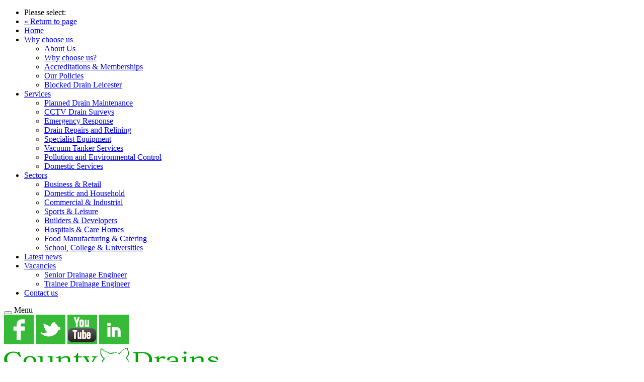

--- FILE ---
content_type: text/html; charset=UTF-8
request_url: https://www.countydrains.co.uk/drain-services-for-food-manufacturers-and-caterers
body_size: 7064
content:
<!DOCTYPE html>
<!--[if IE 9]><html class="lt-ie10" lang="en" > <![endif]-->
<html class="no-js" lang="en"><head>
<meta http-equiv="x-ua-compatible" content="ie=edge">
<meta http-equiv="Content-Type" content="text/html; charset=utf-8" />
<meta name="viewport" content="width=device-width, initial-scale=1.0"><title>Drain Services - Food manufacturing and Catering | County Drains Leicester Ltd</title>
<meta name="google-site-verification" content="5CYW7CmnaFpgxGPWNKRjjxVjyiwehsHgfG6vFHZ9OsQ" />
<meta name="description" content="County Drains have extensive experience of working within the food industry - offering emergency cover as well as planned drain maintenance services." />
<meta name="keywords" content="drainage services
Blocked drain
Drain Company" />
<meta name="author" content="County Drains, Coalville" />
<link rel="apple-touch-icon" sizes="152x152" href="/img/favicons/apple-touch-icon.png">
<link rel="icon" type="image/png" href="/img/favicons/favicon-32x32.png" sizes="32x32">
<link rel="icon" type="image/png" href="/img/favicons/favicon-16x16.png" sizes="16x16">
<link rel="manifest" href="/img/favicons/manifest.json">
<link rel="mask-icon" href="/img/favicons/safari-pinned-tab.svg">
<link rel="shortcut icon" href="/img/favicons/favicon.ico">
<meta name="msapplication-config" content="/img/favicons/browserconfig.xml">
<meta name="theme-color" content="#467c3b">
<link rel="stylesheet" href="/includes/css/app.min.css">
<link rel="stylesheet" href="/includes/css/foundation-icons.min.css">
<link rel="stylesheet" href="/includes/css/motion-ui.min.css">
<link rel="stylesheet" href="/includes/css/owl.carousel.min.css">
<link rel="stylesheet" href="/includes/css/owl.theme.default.min.css">
<link rel="stylesheet" href="/includes/css/carousel.min.css">
<!--[if lt IE 9]>
<link rel="stylesheet" href="/includes/css/app-ie8.min.css" type="text/css" media="all">
<![endif]-->
</head>
<body>
<div class="page-container off-canvas-wrapper">
  <div class="off-canvas-wrapper-inner" data-off-canvas-wrapper>
    <div class="off-canvas position-left" id="offCanvasLeft" data-off-canvas data-position="left" data-force-top="true">
      <ul class="off-canvas-menu vertical menu" data-drilldown><li><label>Please select:</label></li><li><a href="#" data-toggle="offCanvasLeft" onclick="javascript:return null;" class='off-canvas-return'>« Return to page</a></li><li><a href="/">Home</a></li><li><a href="/about-the-county-drains-team">Why choose us</a><ul class="off-canvas-menu vertical menu"><li><a href="/about-the-county-drains-team">About Us</a></li><li><a href="/why-choose-drain-services-from-county-drains">Why choose us?</a></li><li><a href="/accreditations-and-memberships">Accreditations & Memberships</a></li><li><a href="/policies">Our Policies</a></li><li><a href="/blocked-drain-leicester">Blocked Drain Leicester</a></li></ul></li><li><a href="#">Services</a><ul class="off-canvas-menu vertical menu"><li><a href="/planned-drain-maintenance">Planned Drain Maintenance</a></li><li><a href="/cctv-drain-survey">CCTV Drain Surveys</a></li><li><a href="/emergency-drain-response">Emergency Response</a></li><li><a href="/domestic-and-commercial-drain-repairs">Drain Repairs and Relining</a></li><li><a href="/specialist-drain-equipment">Specialist Equipment</a></li><li><a href="/vacuum-tankers-and-safe-waste-removal-services">Vacuum Tanker Services</a></li><li><a href="/pollution-and-environmental-control">Pollution and Environmental Control</a></li><li><a href="/domestic-services">Domestic Services</a></li></ul></li><li><a href="/planned-drain-maintenance-for-businesses-hospitality-and-retail">Sectors</a><ul class="off-canvas-menu vertical menu"><li><a href="/planned-drain-maintenance-for-businesses-hospitality-and-retail">Business & Retail</a></li><li><a href="/home-buyers-drain-surveys-and-services">Domestic and Household</a></li><li><a href="/industrial-and-commercial-drain-companies">Commercial & Industrial</a></li><li><a href="/emergency-drain-services-for-sports-and-leisure-industry">Sports & Leisure</a></li><li><a href="/drain-survey-services-for-builders-developers">Builders & Developers </a></li><li><a href="/drainage-services-for-hospitals-and-care-homes">Hospitals & Care Homes</a></li><li><a href="/drain-services-for-food-manufacturers-and-caterers">Food Manufacturing & Catering</a></li><li><a href="/schools-colleges-universities">School, College & Universities</a></li></ul></li><li><a href="/latest-news">Latest news</a></li><li><a href="/senior-drainage-engineer-job">Vacancies</a><ul class="off-canvas-menu vertical menu"><li><a href="/senior-drainage-engineer-job">Senior Drainage Engineer</a></li><li><a href="/trainee-drainage-engineer">Trainee Drainage Engineer</a></li></ul></li><li><a href='/contact/'>Contact us</a></li></ul>
    </div>

    <div class="off-canvas-content" data-off-canvas-content>
      <div id="stickynavanchor">
        <div class="top-bar hide-for-medium">
    <div class="top-bar-left">
        <div class="hamburger-toggle " data-toggle="offCanvasLeft">
            <button class="menu-icon" type="button"></button>
            <span class="hamburger-menu-text" data-toggle="offCanvasLeft">Menu</span>
            <div class='hamburger-header-social hide-for-medium'>
                <a href="https://www.facebook.com/countydrains" target="_blank"><img src="/img/icon_facebook.png" alt="Facebook" width="59" height="59" /></a>
<a href="https://twitter.com/countydrains/" target="_blank"><img src="/img/icon_twitter.png" alt="Twitter" width="59" height="59" /></a>
<a href="https://www.youtube.com/channel/UCD_tm9TzLSPzlrjGAOE9UoA" target="_blank"><img src="/img/icon_youtube.png" alt="You Tube" width="59" height="59" /></a>
<a href="https://www.linkedin.com/company/county-drains-leicester-ltd?trk=ppro_cprof" target="_blank"><img src="/img/icon_linkedin.png" alt="LinkedIn" width="59" height="59" /></a>            </div>
        </div>
    </div>
</div>

<div class="row">
    <div class="medium-7 columns logo-col">
        <a href="/"><img src="/img/logo.png" alt="County Drains Leicester Ltd Logo" title="County Drains Leicester Ltd Logo" class="header-logo" /></a>
    </div>
    <div class="medium-5 columns tel-col">
        <div class='header-social show-for-medium'>
            <a href="https://www.facebook.com/countydrains" target="_blank"><img src="/img/icon_facebook.png" alt="Facebook" width="59" height="59" /></a>
<a href="https://twitter.com/countydrains/" target="_blank"><img src="/img/icon_twitter.png" alt="Twitter" width="59" height="59" /></a>
<a href="https://www.youtube.com/channel/UCD_tm9TzLSPzlrjGAOE9UoA" target="_blank"><img src="/img/icon_youtube.png" alt="You Tube" width="59" height="59" /></a>
<a href="https://www.linkedin.com/company/county-drains-leicester-ltd?trk=ppro_cprof" target="_blank"><img src="/img/icon_linkedin.png" alt="LinkedIn" width="59" height="59" /></a>        </div>
        <h2><span class="tel-label">Call now:</span><br /><span class="tel-num">01530 510571</span>
        </h2>
    </div>
</div>
<div class="row show-for-medium-up no-padding hide-for-print">
    <div class="small-12 columns"><div id="menu" class="clearfix show-for-medium"><!--menu panel--><ul class="menu dropdown" id="top-menu" data-dropdown-menu><li class="home-link show-for-large"><a href="/">Home</a></li><li><a href="/about-the-county-drains-team">Why choose us</a><ul class="menu"><li><a href="/about-the-county-drains-team">About Us</a></li><li><a href="/why-choose-drain-services-from-county-drains">Why choose us?</a></li><li><a href="/accreditations-and-memberships">Accreditations & Memberships</a></li><li><a href="/policies">Our Policies</a></li><li><a href="/blocked-drain-leicester">Blocked Drain Leicester</a></li></ul></li><li><a href="#" data-toggle="mega-menu">Services</a><div class="dropdown-pane mega-menu" id="mega-menu" data-dropdown data-options="closeOnClick: true; hover: true; hoverPane: true; vOffset: 2;"><div class='row medium-up-4'><div class="column"><div class='mega-menu-section'><h3><a href="/planned-drain-maintenance">Planned Drain Maintenance</a></h3><p><a href='/planned-drain-maintenance/drain-cleaning'>Drain Cleaning</a></p></div></div><div class="column"><div class='mega-menu-section'><h3><a href="/cctv-drain-survey">CCTV Drain Surveys</a></h3><p><a href='/cctv-drain-survey/severn-trent-water-build-over-surveys'>Severn Trent Water Build Over Surveys</a></p><p><a href='/cctv-drain-survey/home-buyers-drain-survey'>Home Buyers Drain Survey</a></p><p><a href='/cctv-drain-survey/drainage-inspections'>Drainage Inspections</a></p><p><a href='/cctv-drain-survey/adoptable-drainage-surveys'>Adoptable Drainage Survey</a></p></div></div><div class="column"><div class='mega-menu-section'><h3><a href="/emergency-drain-response">Emergency Response</a></h3><p><a href='/emergency-drain-response/blocked-drains'>Blocked Drains</a></p><p><a href='/emergency-drain-response/high-pressure-jetting-for-clearing-blocked-drains'>High Pressure Jetting</a></p></div></div><div class="column"><div class='mega-menu-section'><h3><a href="/domestic-and-commercial-drain-repairs">Drain Repairs and Relining</a></h3><p><a href='/domestic-and-commercial-drain-repairs/drain-repair-service'>Drain Repairs</a></p><p><a href='/domestic-and-commercial-drain-repairs/drain-relining'>Drain Relining</a></p></div></div><div class="column"><div class='mega-menu-section'><h3><a href="/specialist-drain-equipment">Specialist Equipment</a></h3><p><a href='/specialist-drain-equipment/hot-water-high-pressure-water-jetting-system-for-drain-clearance'>Hot Water Jetting Unit</a></p><p><a href='/specialist-drain-equipment/high-pressure-jetting'>High Pressure Jetting</a></p><p><a href='/specialist-drain-equipment/removing-roots-from-your-drain'>Root Cutting</a></p><p><a href='/specialist-drain-equipment/confined-space-entry'>Confined Space Entry</a></p></div></div><div class="column"><div class='mega-menu-section'><h3><a href="/vacuum-tankers-and-safe-waste-removal-services">Vacuum Tanker Services</a></h3><p><a href='/vacuum-tankers-and-safe-waste-removal-services/septic-tanks-cesspit-grease-trap-cleaning'>Waste Removal</a></p><p><a href='/vacuum-tankers-and-safe-waste-removal-services/septic-tank-emptying'>Septic Tanks and Cesspits</a></p></div></div><div class="column"><div class='mega-menu-section'><h3><a href="/pollution-and-environmental-control">Pollution and Environmental Control</a></h3><p><a href='/pollution-and-environmental-control/oil-interceptor-oil-separator-alarms'>Oil Interceptors & Oil Separator Alarms</a></p><p><a href='/pollution-and-environmental-control/interceptor-cleaning'>Interceptor Cleaning</a></p><p><a href='/pollution-and-environmental-control/site-drainage-plans-drain-labels'>Site Drainage Plans and Drain Labels</a></p><p><a href='/pollution-and-environmental-control/emergency-planning'>Emergency Planning</a></p></div></div><div class="column"><div class='mega-menu-section'><h3><a href="/domestic-services">Domestic Services</a></h3><p><a href='/domestic-services/home-buyer-drain-survey-for-leicester-and-loughborough'>Home Buyer Drain Surveys </a></p><p><a href='/domestic-services/blocked-drains-domestic'>Blocked Drains</a></p></div></div></div></div></li><li><a href="/planned-drain-maintenance-for-businesses-hospitality-and-retail" class="active">Sectors</a><ul class="menu"><li><a href="/planned-drain-maintenance-for-businesses-hospitality-and-retail">Business & Retail</a></li><li><a href="/home-buyers-drain-surveys-and-services">Domestic and Household</a></li><li><a href="/industrial-and-commercial-drain-companies">Commercial & Industrial</a></li><li><a href="/emergency-drain-services-for-sports-and-leisure-industry">Sports & Leisure</a></li><li><a href="/drain-survey-services-for-builders-developers">Builders & Developers </a></li><li><a href="/drainage-services-for-hospitals-and-care-homes">Hospitals & Care Homes</a></li><li><a href="/drain-services-for-food-manufacturers-and-caterers" class="active">Food Manufacturing & Catering</a></li><li><a href="/schools-colleges-universities">School, College & Universities</a></li></ul></li><li><a href="/latest-news">Latest news</a></li><li><a href="/senior-drainage-engineer-job">Vacancies</a><ul class="menu"><li><a href="/senior-drainage-engineer-job">Senior Drainage Engineer</a></li><li><a href="/trainee-drainage-engineer">Trainee Drainage Engineer</a></li></ul></li><li><a href='/contact/'>Contact us</a></li></ul><!-- end of menu panel --></div></div>
</div>

        <div id="QuickContact" class="reveal small" data-reveal data-animation-in="slide-in-down" data-animation-out="fade-out">
    <button class="close-button" data-close aria-label="Close modal" type="button">
        <span aria-hidden="true">&times;</span>
    </button>
  <h2>Request a call back</h2>
    <form action="/callbackExec.php" name="callbackform" id="callbackform" enctype="multipart/form-data" method="post" class="callback">
	<p><label for="YourName">Name:</label> <input type="text" name="YourName" id="YourName" placeholder="Your name" value="" onKeyPress="KeyCheck(this,event)" /></p><p><label for="YourNumber">Number:</label> <input type="tel" name="YourNumber" id="YourNumber" placeholder="Your telephone number" value="" onKeyPress="KeyCheck(this,event)" /></p>

      <div class="g-recaptcha" data-sitekey="6LenxSMUAAAAAH3ULkj5SyGSDXpbOwtPhPG_nJxy"></div>

	<p class="callbackbuttoncontainer"><span class="button" onclick="javascript:document.callbackform.submit();" style="cursor: pointer;" onmouseover="this.className='button down'" onmouseout="this.className='button'">Call Me</span></p>
    <input type="hidden" name="referrer" id="referrer" value="%2Fdrain-services-for-food-manufacturers-and-caterers" />
  </form>
</div><div class="row">
	<div class="medium-4 columns rh-side">
		<!-- submenu for the section -->
		<div class='side-menu-toggle' data-responsive-toggle='sidemenu' data-hide-for='medium'><button class='menu-icon' type='button' data-toggle></button><div class='title-bar-title' data-toggle> &nbsp;&nbsp;Also in this section...</div></div><div class="lh-submenu lh-panel" id='sidemenu'><h3>Select from:</h3><ul class='vertical menu top-side'><li><a href='/planned-drain-maintenance-for-businesses-hospitality-and-retail'>Business & Retail</a></li><li><a href='/home-buyers-drain-surveys-and-services'>Domestic and Household</a></li><li><a href='/industrial-and-commercial-drain-companies'>Commercial & Industrial</a></li><li><a href='/emergency-drain-services-for-sports-and-leisure-industry'>Sports & Leisure</a></li><li><a href='/drain-survey-services-for-builders-developers'>Builders & Developers </a></li><li><a href='/drainage-services-for-hospitals-and-care-homes'>Hospitals & Care Homes</a></li><li><a href='/drain-services-for-food-manufacturers-and-caterers' class='selected'>Food Manufacturing & Catering</a></li><li><a href='/schools-colleges-universities'>School, College & Universities</a></li></ul></div>
		<div class="lh-panel show-for-medium" data-open="QuickContact" style="cursor:pointer;">
	<h3>Request a call back</h3>
	<div class="phone-icon-lhside"><img src="/img/icon_telephone-grey.png" alt="Telephone" width="55" height="45" /></div>
	<div class="callback-text-lhside"><p><strong>Want us to call you?</strong></p><p>Click here</p></div>
	<div style="clear:both;"><!----></div>
</div>		<div class="lh-panel show-for-medium hide-for-print">
<h3>What our customers say</h3>
<p class="testimonial_quote">"We have used County Drains on numerous occasions, both at our old Sileby home and our new Ellistown home. Stuart has always come to our rescue at short notice, and his workforce has turned up on time and done a 1st class job. I would have no hesitation in recommending County Drains to sort out your drain problems.
"</p><p class="testimonial_attrib"><span class="name">T.T.</span><br/><span class="company">Domestic Customer</span></p></div>        <!--sphider_noindex-->
<div class="socialmedia show-for-medium hide-for-small">
    <a href="https://www.facebook.com/countydrains" target="_blank"><img src="/img/icon_facebook.png" alt="Facebook" width="59" height="59" /></a>
<a href="https://twitter.com/countydrains/" target="_blank"><img src="/img/icon_twitter.png" alt="Twitter" width="59" height="59" /></a>
<a href="https://www.youtube.com/channel/UCD_tm9TzLSPzlrjGAOE9UoA" target="_blank"><img src="/img/icon_youtube.png" alt="You Tube" width="59" height="59" /></a>
<a href="https://www.linkedin.com/company/county-drains-leicester-ltd?trk=ppro_cprof" target="_blank"><img src="/img/icon_linkedin.png" alt="LinkedIn" width="59" height="59" /></a></div>
<!--/sphider_noindex-->	</div>
    <div class="medium-8 columns content-padding">
        <img class="content-header-image" src="/user_uploads/images/content-headers/20161214125313_Food-Manufacturing-&-Catering.jpg" alt="Food Manufacturing and Catering Drainage Services" title="Food Manufacturing and Catering Drainage Services" />                <h1 class=''>Food Manufacturing and Catering Drainage Services</h1><h2><strong>Highly Experienced</strong></h2>

<p>We have many clients in the food industry. We&nbsp;understand that drainage problems at food factories and catering companies&nbsp;must be dealt with as an emergency, to minimise downtime and hygiene issues. Our <a href="https://www.countydrains.co.uk/emergency-drain-response"><strong>emergency response</strong></a> teams are available 24/7 to keep your company running.</p>

<h2><strong>Looking after your business the smart way</strong></h2>

<p>We aim to prevent emergency blockages occurring in the first place. We offer a <a href="https://www.countydrains.co.uk/planned-drain-maintenance/drain-cleaning"><strong>full factory clean</strong></a>&nbsp;including effluent drains by dedicating 2-3 fully qualified drainage teams to cleanse these drains when the factory is not in process.&nbsp;We remove build-ups of fat and grease by using high pressure jetting&nbsp;to restore drains to full flow.&nbsp;</p>

<p>Here are some reasons why more food companies use our services:</p>

<ul>
	<li>High hygiene standards (both equipment and employees)</li>
	<li>17&nbsp;years'&nbsp;experience&nbsp;(things get done faster and safer)</li>
	<li>Staff are trained and qualified in Health &amp; Safety</li>
	<li>We're customer focused</li>
</ul>

<h2><strong>County Drains in action</strong></h2>

<p>Here's an example of a drain before and after cleansing</p>

<p><iframe allowfullscreen="" frameborder="0" height="187" src="https://www.youtube.com/embed/uAE8nBxO4I4" width="252"></iframe></p>

<p>These drains were continually getting blocked and causing flooding within the factory, however, unlike others, we wanted to stop this happening and save the company money.&nbsp;</p>

<p>Stopping blockages is as essential to us as clearing them.</p>

<p>Full <a href="https://www.countydrains.co.uk/cctv-drain-survey"><strong>CCTV surveys</strong></a> can also be completed at this time, if required, to examine problem drains and ensure that all connections are correct and conforming to ISO 14001 standards.</p>

<p><strong>Get in touch with the team at County Drains now on 01530 510572, or use our <a href="https://www.countydrains.co.uk/contact/">contact form</a> to find out about how we can work with your food manufacturing and catering business.&nbsp;</strong></p>
    </div>
</div><!-- end of row -->
<div class="ie8-warning"><h2>Sorry. You need to upgrade your browser</h2>
  <h3>You are using Internet Explorer 8</h3>
  <p>This is considered an out of date browser. This website has been developed with modern browsers in mind to allow it to display at its best in a wide variety of viewing situations - including mobile viewing. But we haven't supported older browsers like IE8. Please upgrade to the latest version of Internet Explorer - or try Mozilla Firefox or Google Chrome. Both are excellent browsers.</p>
  <p>Thank you.</p></div>
</div><!-- end of stickynavanchor -->
</div><!-- end of off-canvas (normal) content-->

</div><!-- off-canvas-wrapper-inner wrapper -->

</div><!-- end of wrapper / page container-->
<!-- Footer -->
<div class="full-width">
    <div class="footer-panel">
        <div class='row cell footer-bg footer-border'>
            <div class="services-row">
    <div class="row small-up-3 medium-up-4 large-up-9">
        <div class='column'><a href="/planned-drain-maintenance"><img src="/user_uploads/images/service-areas/20160802154845_Planned-Maintenance.jpg" alt="Planned Maintenance" title="Planned Maintenance" /></a></div><div class='column'><a href="/emergency-drain-response"><img src="/user_uploads/images/service-areas/20160802154953_Emergency-Response.jpg" alt="Emergency Response" title="Emergency Response" /></a></div><div class='column'><a href="/domestic-and-commercial-drain-repairs"><img src="/user_uploads/images/service-areas/20160802155034_Drain-Repairs-and-Relining.jpg" alt="Drain Repairs and Relining" title="Drain Repairs and Relining" /></a></div><div class='column'><a href="/vacuum-tankers-and-safe-waste-removal-services"><img src="/user_uploads/images/service-areas/20160802155125_Vacuum-Tanker-Services.jpg" alt="Vacuum Tanker Services" title="Vacuum Tanker Services" /></a></div><div class='column'><a href="/cctv-drain-survey"><img src="/user_uploads/images/service-areas/20160802154918_CCTV-Drain-Surveys.jpg" alt="CCTV Drain Surveys" title="CCTV Drain Surveys" /></a></div><div class='column'><a href="/specialist-drain-equipment"><img src="/user_uploads/images/service-areas/20160802155103_Specialist-Equipment.jpg" alt="Specialist Equipment" title="Specialist Equipment" /></a></div><div class='column'><a href="/pollution-and-environmental-control"><img src="/user_uploads/images/service-areas/20160802155151_Pollution-Control.jpg" alt="Pollution Control" title="Pollution Control" /></a></div><div class='column'><a href="/domestic-services"><img src="/user_uploads/images/service-areas/20160802155210_Domestic-Services.jpg" alt="Domestic Services" title="Domestic Services" /></a></div>    </div>
</div>        </div>
        <div class="row footer-bg">
            <div class="medium-8 columns">
                <h2>Got a blocked drain in Leicester or Leicestershire?</h2>
                <p>Drain Cleaning, Drain Surveys, Drain CCTV Surveys for Leicester, Hinckley and Coalville.</p>
                <p>County Drains Drainage Company based in Coalville near Leicester and Hinckley in Leicestershire, offer complete drain cleaning, drain surveys and drain services for blocked drains, or drains in need of repair. We are a qualified Drain Company and complete all drain services from Drain CCTV Surveys to Root Cutting and Drainage Repair. We have a fleet of vacuum tankers to empty septic tanks, road gullies, petrol interceptors and grease traps. Coverage includes Leicestershire and surrounding areas.</p>
            </div>
        </div>
        <div class="row footer-bg small-up-2 medium-up-4 large-up-8 footer-logos">
            <div class="column">
                <img src="/img/logo_chas.png" alt="CHAS" title="CHAS" />
            </div>
            <div class="column">
                <img src="/img/logo_construction-line.png" alt="Construction Line" title="Construction Line" />
            </div>
            <div class="column">
                <img src="/img/logo_cscs.png" alt="CSCS" title="CSCS" />
            </div>
            <div class="column">
                <img src="/img/logo_safe-contractor.png" alt="Safe Contractor" title="Safe Contractor" class="footer-round-logo" />
            </div>
            <div class="column">
                <img src="/img/logo_exor.png" alt="EXOR" title="EXOR" class="footer-round-logo" />
            </div>
            <div class="column">
                <img src="/img/logo_uk-trades.png" alt="UK Trades" title="UK Trades" />
            </div>
            <div class="column">
                <img src="/img/ISOQAR UKAS ISO  14001 joint logo.png" alt="ISO 14001" title="ISO 14001" style='height: 60px; width: auto;' />
            </div>
            <div class="column">
                <img src="/img/ISOQAR UKAS ISO 9001 joint logo.png" alt="ISO 9001" title="ISO 9001" style='height: 60px; width: auto;'/>
            </div>
        </div>
        <div class='row footer-bg'>
            <div class='medium-6 columns'>
                <!--sphider_noindex-->
<p class="footerleft">&copy; 2011-2026 County Drains Leicester Ltd. All rights reserved.<br/><a href="/">Home</a>&nbsp;&nbsp;&nbsp;<a href="/privacy-policy.php">Privacy Policy &amp; Cookies</a>&nbsp;&nbsp;&nbsp;<a href="/sitemap.php">Site map</a>&nbsp;&nbsp;&nbsp;&nbsp;<a href="/admin/">Admin</a></p><!-- end of footer-->
<!--/sphider_noindex-->            </div>
            <div class='medium-6 columns'>
                <!--sphider_noindex-->
<p class="hide-for-print footerright"><a href="http://www.peterbourne.co.uk" target="_blank">Website design by Peter Bourne Communications</a></p><!-- end of footer-->
<!--/sphider_noindex-->            </div>
        </div>
    </div>
</div><script src="/includes/js/app.min.js"></script>
<script src="/includes/js/owl.carousel.min.js"></script>
<script src="/includes/js/what-input.min.js"></script>
<script src="/includes/js/motion-ui.min.js"></script>
<script src='https://www.google.com/recaptcha/api.js'></script>
<!-- Google tag (gtag.js) -->
<script async src="https://www.googletagmanager.com/gtag/js?id=G-LP3780WL9D"></script>
<script>
    window.dataLayer = window.dataLayer || [];
    function gtag(){dataLayer.push(arguments);}
    gtag('js', new Date());

    gtag('config', 'G-LP3780WL9D');
</script>

<script>

  $(document).foundation();
  
  $(document).ready(function()
  {
    //Reveal the overlay if PHP Session var callbackerror is true
      });
</script>
<!--LinkedIn Campaign Manager -->
<script> _linkedin_data_partner_id = "172356"; </script><script> (function(){var s = document.getElementsByTagName("script")[0]; var b = document.createElement("script"); b.type = "text/javascript";b.async = true; b.src = "https://snap.licdn.com/li.lms-analytics/insight.min.js"; s.parentNode.insertBefore(b, s);})(); </script> <noscript> <img height="1" width="1" style="display:none;" alt="." src="https://dc.ads.linkedin.com/collect/?pid=172356&fmt=gif" /> </noscript></body>
</html>

--- FILE ---
content_type: text/html; charset=utf-8
request_url: https://www.google.com/recaptcha/api2/anchor?ar=1&k=6LenxSMUAAAAAH3ULkj5SyGSDXpbOwtPhPG_nJxy&co=aHR0cHM6Ly93d3cuY291bnR5ZHJhaW5zLmNvLnVrOjQ0Mw..&hl=en&v=PoyoqOPhxBO7pBk68S4YbpHZ&size=normal&anchor-ms=20000&execute-ms=30000&cb=hn5no5xqo6b7
body_size: 49365
content:
<!DOCTYPE HTML><html dir="ltr" lang="en"><head><meta http-equiv="Content-Type" content="text/html; charset=UTF-8">
<meta http-equiv="X-UA-Compatible" content="IE=edge">
<title>reCAPTCHA</title>
<style type="text/css">
/* cyrillic-ext */
@font-face {
  font-family: 'Roboto';
  font-style: normal;
  font-weight: 400;
  font-stretch: 100%;
  src: url(//fonts.gstatic.com/s/roboto/v48/KFO7CnqEu92Fr1ME7kSn66aGLdTylUAMa3GUBHMdazTgWw.woff2) format('woff2');
  unicode-range: U+0460-052F, U+1C80-1C8A, U+20B4, U+2DE0-2DFF, U+A640-A69F, U+FE2E-FE2F;
}
/* cyrillic */
@font-face {
  font-family: 'Roboto';
  font-style: normal;
  font-weight: 400;
  font-stretch: 100%;
  src: url(//fonts.gstatic.com/s/roboto/v48/KFO7CnqEu92Fr1ME7kSn66aGLdTylUAMa3iUBHMdazTgWw.woff2) format('woff2');
  unicode-range: U+0301, U+0400-045F, U+0490-0491, U+04B0-04B1, U+2116;
}
/* greek-ext */
@font-face {
  font-family: 'Roboto';
  font-style: normal;
  font-weight: 400;
  font-stretch: 100%;
  src: url(//fonts.gstatic.com/s/roboto/v48/KFO7CnqEu92Fr1ME7kSn66aGLdTylUAMa3CUBHMdazTgWw.woff2) format('woff2');
  unicode-range: U+1F00-1FFF;
}
/* greek */
@font-face {
  font-family: 'Roboto';
  font-style: normal;
  font-weight: 400;
  font-stretch: 100%;
  src: url(//fonts.gstatic.com/s/roboto/v48/KFO7CnqEu92Fr1ME7kSn66aGLdTylUAMa3-UBHMdazTgWw.woff2) format('woff2');
  unicode-range: U+0370-0377, U+037A-037F, U+0384-038A, U+038C, U+038E-03A1, U+03A3-03FF;
}
/* math */
@font-face {
  font-family: 'Roboto';
  font-style: normal;
  font-weight: 400;
  font-stretch: 100%;
  src: url(//fonts.gstatic.com/s/roboto/v48/KFO7CnqEu92Fr1ME7kSn66aGLdTylUAMawCUBHMdazTgWw.woff2) format('woff2');
  unicode-range: U+0302-0303, U+0305, U+0307-0308, U+0310, U+0312, U+0315, U+031A, U+0326-0327, U+032C, U+032F-0330, U+0332-0333, U+0338, U+033A, U+0346, U+034D, U+0391-03A1, U+03A3-03A9, U+03B1-03C9, U+03D1, U+03D5-03D6, U+03F0-03F1, U+03F4-03F5, U+2016-2017, U+2034-2038, U+203C, U+2040, U+2043, U+2047, U+2050, U+2057, U+205F, U+2070-2071, U+2074-208E, U+2090-209C, U+20D0-20DC, U+20E1, U+20E5-20EF, U+2100-2112, U+2114-2115, U+2117-2121, U+2123-214F, U+2190, U+2192, U+2194-21AE, U+21B0-21E5, U+21F1-21F2, U+21F4-2211, U+2213-2214, U+2216-22FF, U+2308-230B, U+2310, U+2319, U+231C-2321, U+2336-237A, U+237C, U+2395, U+239B-23B7, U+23D0, U+23DC-23E1, U+2474-2475, U+25AF, U+25B3, U+25B7, U+25BD, U+25C1, U+25CA, U+25CC, U+25FB, U+266D-266F, U+27C0-27FF, U+2900-2AFF, U+2B0E-2B11, U+2B30-2B4C, U+2BFE, U+3030, U+FF5B, U+FF5D, U+1D400-1D7FF, U+1EE00-1EEFF;
}
/* symbols */
@font-face {
  font-family: 'Roboto';
  font-style: normal;
  font-weight: 400;
  font-stretch: 100%;
  src: url(//fonts.gstatic.com/s/roboto/v48/KFO7CnqEu92Fr1ME7kSn66aGLdTylUAMaxKUBHMdazTgWw.woff2) format('woff2');
  unicode-range: U+0001-000C, U+000E-001F, U+007F-009F, U+20DD-20E0, U+20E2-20E4, U+2150-218F, U+2190, U+2192, U+2194-2199, U+21AF, U+21E6-21F0, U+21F3, U+2218-2219, U+2299, U+22C4-22C6, U+2300-243F, U+2440-244A, U+2460-24FF, U+25A0-27BF, U+2800-28FF, U+2921-2922, U+2981, U+29BF, U+29EB, U+2B00-2BFF, U+4DC0-4DFF, U+FFF9-FFFB, U+10140-1018E, U+10190-1019C, U+101A0, U+101D0-101FD, U+102E0-102FB, U+10E60-10E7E, U+1D2C0-1D2D3, U+1D2E0-1D37F, U+1F000-1F0FF, U+1F100-1F1AD, U+1F1E6-1F1FF, U+1F30D-1F30F, U+1F315, U+1F31C, U+1F31E, U+1F320-1F32C, U+1F336, U+1F378, U+1F37D, U+1F382, U+1F393-1F39F, U+1F3A7-1F3A8, U+1F3AC-1F3AF, U+1F3C2, U+1F3C4-1F3C6, U+1F3CA-1F3CE, U+1F3D4-1F3E0, U+1F3ED, U+1F3F1-1F3F3, U+1F3F5-1F3F7, U+1F408, U+1F415, U+1F41F, U+1F426, U+1F43F, U+1F441-1F442, U+1F444, U+1F446-1F449, U+1F44C-1F44E, U+1F453, U+1F46A, U+1F47D, U+1F4A3, U+1F4B0, U+1F4B3, U+1F4B9, U+1F4BB, U+1F4BF, U+1F4C8-1F4CB, U+1F4D6, U+1F4DA, U+1F4DF, U+1F4E3-1F4E6, U+1F4EA-1F4ED, U+1F4F7, U+1F4F9-1F4FB, U+1F4FD-1F4FE, U+1F503, U+1F507-1F50B, U+1F50D, U+1F512-1F513, U+1F53E-1F54A, U+1F54F-1F5FA, U+1F610, U+1F650-1F67F, U+1F687, U+1F68D, U+1F691, U+1F694, U+1F698, U+1F6AD, U+1F6B2, U+1F6B9-1F6BA, U+1F6BC, U+1F6C6-1F6CF, U+1F6D3-1F6D7, U+1F6E0-1F6EA, U+1F6F0-1F6F3, U+1F6F7-1F6FC, U+1F700-1F7FF, U+1F800-1F80B, U+1F810-1F847, U+1F850-1F859, U+1F860-1F887, U+1F890-1F8AD, U+1F8B0-1F8BB, U+1F8C0-1F8C1, U+1F900-1F90B, U+1F93B, U+1F946, U+1F984, U+1F996, U+1F9E9, U+1FA00-1FA6F, U+1FA70-1FA7C, U+1FA80-1FA89, U+1FA8F-1FAC6, U+1FACE-1FADC, U+1FADF-1FAE9, U+1FAF0-1FAF8, U+1FB00-1FBFF;
}
/* vietnamese */
@font-face {
  font-family: 'Roboto';
  font-style: normal;
  font-weight: 400;
  font-stretch: 100%;
  src: url(//fonts.gstatic.com/s/roboto/v48/KFO7CnqEu92Fr1ME7kSn66aGLdTylUAMa3OUBHMdazTgWw.woff2) format('woff2');
  unicode-range: U+0102-0103, U+0110-0111, U+0128-0129, U+0168-0169, U+01A0-01A1, U+01AF-01B0, U+0300-0301, U+0303-0304, U+0308-0309, U+0323, U+0329, U+1EA0-1EF9, U+20AB;
}
/* latin-ext */
@font-face {
  font-family: 'Roboto';
  font-style: normal;
  font-weight: 400;
  font-stretch: 100%;
  src: url(//fonts.gstatic.com/s/roboto/v48/KFO7CnqEu92Fr1ME7kSn66aGLdTylUAMa3KUBHMdazTgWw.woff2) format('woff2');
  unicode-range: U+0100-02BA, U+02BD-02C5, U+02C7-02CC, U+02CE-02D7, U+02DD-02FF, U+0304, U+0308, U+0329, U+1D00-1DBF, U+1E00-1E9F, U+1EF2-1EFF, U+2020, U+20A0-20AB, U+20AD-20C0, U+2113, U+2C60-2C7F, U+A720-A7FF;
}
/* latin */
@font-face {
  font-family: 'Roboto';
  font-style: normal;
  font-weight: 400;
  font-stretch: 100%;
  src: url(//fonts.gstatic.com/s/roboto/v48/KFO7CnqEu92Fr1ME7kSn66aGLdTylUAMa3yUBHMdazQ.woff2) format('woff2');
  unicode-range: U+0000-00FF, U+0131, U+0152-0153, U+02BB-02BC, U+02C6, U+02DA, U+02DC, U+0304, U+0308, U+0329, U+2000-206F, U+20AC, U+2122, U+2191, U+2193, U+2212, U+2215, U+FEFF, U+FFFD;
}
/* cyrillic-ext */
@font-face {
  font-family: 'Roboto';
  font-style: normal;
  font-weight: 500;
  font-stretch: 100%;
  src: url(//fonts.gstatic.com/s/roboto/v48/KFO7CnqEu92Fr1ME7kSn66aGLdTylUAMa3GUBHMdazTgWw.woff2) format('woff2');
  unicode-range: U+0460-052F, U+1C80-1C8A, U+20B4, U+2DE0-2DFF, U+A640-A69F, U+FE2E-FE2F;
}
/* cyrillic */
@font-face {
  font-family: 'Roboto';
  font-style: normal;
  font-weight: 500;
  font-stretch: 100%;
  src: url(//fonts.gstatic.com/s/roboto/v48/KFO7CnqEu92Fr1ME7kSn66aGLdTylUAMa3iUBHMdazTgWw.woff2) format('woff2');
  unicode-range: U+0301, U+0400-045F, U+0490-0491, U+04B0-04B1, U+2116;
}
/* greek-ext */
@font-face {
  font-family: 'Roboto';
  font-style: normal;
  font-weight: 500;
  font-stretch: 100%;
  src: url(//fonts.gstatic.com/s/roboto/v48/KFO7CnqEu92Fr1ME7kSn66aGLdTylUAMa3CUBHMdazTgWw.woff2) format('woff2');
  unicode-range: U+1F00-1FFF;
}
/* greek */
@font-face {
  font-family: 'Roboto';
  font-style: normal;
  font-weight: 500;
  font-stretch: 100%;
  src: url(//fonts.gstatic.com/s/roboto/v48/KFO7CnqEu92Fr1ME7kSn66aGLdTylUAMa3-UBHMdazTgWw.woff2) format('woff2');
  unicode-range: U+0370-0377, U+037A-037F, U+0384-038A, U+038C, U+038E-03A1, U+03A3-03FF;
}
/* math */
@font-face {
  font-family: 'Roboto';
  font-style: normal;
  font-weight: 500;
  font-stretch: 100%;
  src: url(//fonts.gstatic.com/s/roboto/v48/KFO7CnqEu92Fr1ME7kSn66aGLdTylUAMawCUBHMdazTgWw.woff2) format('woff2');
  unicode-range: U+0302-0303, U+0305, U+0307-0308, U+0310, U+0312, U+0315, U+031A, U+0326-0327, U+032C, U+032F-0330, U+0332-0333, U+0338, U+033A, U+0346, U+034D, U+0391-03A1, U+03A3-03A9, U+03B1-03C9, U+03D1, U+03D5-03D6, U+03F0-03F1, U+03F4-03F5, U+2016-2017, U+2034-2038, U+203C, U+2040, U+2043, U+2047, U+2050, U+2057, U+205F, U+2070-2071, U+2074-208E, U+2090-209C, U+20D0-20DC, U+20E1, U+20E5-20EF, U+2100-2112, U+2114-2115, U+2117-2121, U+2123-214F, U+2190, U+2192, U+2194-21AE, U+21B0-21E5, U+21F1-21F2, U+21F4-2211, U+2213-2214, U+2216-22FF, U+2308-230B, U+2310, U+2319, U+231C-2321, U+2336-237A, U+237C, U+2395, U+239B-23B7, U+23D0, U+23DC-23E1, U+2474-2475, U+25AF, U+25B3, U+25B7, U+25BD, U+25C1, U+25CA, U+25CC, U+25FB, U+266D-266F, U+27C0-27FF, U+2900-2AFF, U+2B0E-2B11, U+2B30-2B4C, U+2BFE, U+3030, U+FF5B, U+FF5D, U+1D400-1D7FF, U+1EE00-1EEFF;
}
/* symbols */
@font-face {
  font-family: 'Roboto';
  font-style: normal;
  font-weight: 500;
  font-stretch: 100%;
  src: url(//fonts.gstatic.com/s/roboto/v48/KFO7CnqEu92Fr1ME7kSn66aGLdTylUAMaxKUBHMdazTgWw.woff2) format('woff2');
  unicode-range: U+0001-000C, U+000E-001F, U+007F-009F, U+20DD-20E0, U+20E2-20E4, U+2150-218F, U+2190, U+2192, U+2194-2199, U+21AF, U+21E6-21F0, U+21F3, U+2218-2219, U+2299, U+22C4-22C6, U+2300-243F, U+2440-244A, U+2460-24FF, U+25A0-27BF, U+2800-28FF, U+2921-2922, U+2981, U+29BF, U+29EB, U+2B00-2BFF, U+4DC0-4DFF, U+FFF9-FFFB, U+10140-1018E, U+10190-1019C, U+101A0, U+101D0-101FD, U+102E0-102FB, U+10E60-10E7E, U+1D2C0-1D2D3, U+1D2E0-1D37F, U+1F000-1F0FF, U+1F100-1F1AD, U+1F1E6-1F1FF, U+1F30D-1F30F, U+1F315, U+1F31C, U+1F31E, U+1F320-1F32C, U+1F336, U+1F378, U+1F37D, U+1F382, U+1F393-1F39F, U+1F3A7-1F3A8, U+1F3AC-1F3AF, U+1F3C2, U+1F3C4-1F3C6, U+1F3CA-1F3CE, U+1F3D4-1F3E0, U+1F3ED, U+1F3F1-1F3F3, U+1F3F5-1F3F7, U+1F408, U+1F415, U+1F41F, U+1F426, U+1F43F, U+1F441-1F442, U+1F444, U+1F446-1F449, U+1F44C-1F44E, U+1F453, U+1F46A, U+1F47D, U+1F4A3, U+1F4B0, U+1F4B3, U+1F4B9, U+1F4BB, U+1F4BF, U+1F4C8-1F4CB, U+1F4D6, U+1F4DA, U+1F4DF, U+1F4E3-1F4E6, U+1F4EA-1F4ED, U+1F4F7, U+1F4F9-1F4FB, U+1F4FD-1F4FE, U+1F503, U+1F507-1F50B, U+1F50D, U+1F512-1F513, U+1F53E-1F54A, U+1F54F-1F5FA, U+1F610, U+1F650-1F67F, U+1F687, U+1F68D, U+1F691, U+1F694, U+1F698, U+1F6AD, U+1F6B2, U+1F6B9-1F6BA, U+1F6BC, U+1F6C6-1F6CF, U+1F6D3-1F6D7, U+1F6E0-1F6EA, U+1F6F0-1F6F3, U+1F6F7-1F6FC, U+1F700-1F7FF, U+1F800-1F80B, U+1F810-1F847, U+1F850-1F859, U+1F860-1F887, U+1F890-1F8AD, U+1F8B0-1F8BB, U+1F8C0-1F8C1, U+1F900-1F90B, U+1F93B, U+1F946, U+1F984, U+1F996, U+1F9E9, U+1FA00-1FA6F, U+1FA70-1FA7C, U+1FA80-1FA89, U+1FA8F-1FAC6, U+1FACE-1FADC, U+1FADF-1FAE9, U+1FAF0-1FAF8, U+1FB00-1FBFF;
}
/* vietnamese */
@font-face {
  font-family: 'Roboto';
  font-style: normal;
  font-weight: 500;
  font-stretch: 100%;
  src: url(//fonts.gstatic.com/s/roboto/v48/KFO7CnqEu92Fr1ME7kSn66aGLdTylUAMa3OUBHMdazTgWw.woff2) format('woff2');
  unicode-range: U+0102-0103, U+0110-0111, U+0128-0129, U+0168-0169, U+01A0-01A1, U+01AF-01B0, U+0300-0301, U+0303-0304, U+0308-0309, U+0323, U+0329, U+1EA0-1EF9, U+20AB;
}
/* latin-ext */
@font-face {
  font-family: 'Roboto';
  font-style: normal;
  font-weight: 500;
  font-stretch: 100%;
  src: url(//fonts.gstatic.com/s/roboto/v48/KFO7CnqEu92Fr1ME7kSn66aGLdTylUAMa3KUBHMdazTgWw.woff2) format('woff2');
  unicode-range: U+0100-02BA, U+02BD-02C5, U+02C7-02CC, U+02CE-02D7, U+02DD-02FF, U+0304, U+0308, U+0329, U+1D00-1DBF, U+1E00-1E9F, U+1EF2-1EFF, U+2020, U+20A0-20AB, U+20AD-20C0, U+2113, U+2C60-2C7F, U+A720-A7FF;
}
/* latin */
@font-face {
  font-family: 'Roboto';
  font-style: normal;
  font-weight: 500;
  font-stretch: 100%;
  src: url(//fonts.gstatic.com/s/roboto/v48/KFO7CnqEu92Fr1ME7kSn66aGLdTylUAMa3yUBHMdazQ.woff2) format('woff2');
  unicode-range: U+0000-00FF, U+0131, U+0152-0153, U+02BB-02BC, U+02C6, U+02DA, U+02DC, U+0304, U+0308, U+0329, U+2000-206F, U+20AC, U+2122, U+2191, U+2193, U+2212, U+2215, U+FEFF, U+FFFD;
}
/* cyrillic-ext */
@font-face {
  font-family: 'Roboto';
  font-style: normal;
  font-weight: 900;
  font-stretch: 100%;
  src: url(//fonts.gstatic.com/s/roboto/v48/KFO7CnqEu92Fr1ME7kSn66aGLdTylUAMa3GUBHMdazTgWw.woff2) format('woff2');
  unicode-range: U+0460-052F, U+1C80-1C8A, U+20B4, U+2DE0-2DFF, U+A640-A69F, U+FE2E-FE2F;
}
/* cyrillic */
@font-face {
  font-family: 'Roboto';
  font-style: normal;
  font-weight: 900;
  font-stretch: 100%;
  src: url(//fonts.gstatic.com/s/roboto/v48/KFO7CnqEu92Fr1ME7kSn66aGLdTylUAMa3iUBHMdazTgWw.woff2) format('woff2');
  unicode-range: U+0301, U+0400-045F, U+0490-0491, U+04B0-04B1, U+2116;
}
/* greek-ext */
@font-face {
  font-family: 'Roboto';
  font-style: normal;
  font-weight: 900;
  font-stretch: 100%;
  src: url(//fonts.gstatic.com/s/roboto/v48/KFO7CnqEu92Fr1ME7kSn66aGLdTylUAMa3CUBHMdazTgWw.woff2) format('woff2');
  unicode-range: U+1F00-1FFF;
}
/* greek */
@font-face {
  font-family: 'Roboto';
  font-style: normal;
  font-weight: 900;
  font-stretch: 100%;
  src: url(//fonts.gstatic.com/s/roboto/v48/KFO7CnqEu92Fr1ME7kSn66aGLdTylUAMa3-UBHMdazTgWw.woff2) format('woff2');
  unicode-range: U+0370-0377, U+037A-037F, U+0384-038A, U+038C, U+038E-03A1, U+03A3-03FF;
}
/* math */
@font-face {
  font-family: 'Roboto';
  font-style: normal;
  font-weight: 900;
  font-stretch: 100%;
  src: url(//fonts.gstatic.com/s/roboto/v48/KFO7CnqEu92Fr1ME7kSn66aGLdTylUAMawCUBHMdazTgWw.woff2) format('woff2');
  unicode-range: U+0302-0303, U+0305, U+0307-0308, U+0310, U+0312, U+0315, U+031A, U+0326-0327, U+032C, U+032F-0330, U+0332-0333, U+0338, U+033A, U+0346, U+034D, U+0391-03A1, U+03A3-03A9, U+03B1-03C9, U+03D1, U+03D5-03D6, U+03F0-03F1, U+03F4-03F5, U+2016-2017, U+2034-2038, U+203C, U+2040, U+2043, U+2047, U+2050, U+2057, U+205F, U+2070-2071, U+2074-208E, U+2090-209C, U+20D0-20DC, U+20E1, U+20E5-20EF, U+2100-2112, U+2114-2115, U+2117-2121, U+2123-214F, U+2190, U+2192, U+2194-21AE, U+21B0-21E5, U+21F1-21F2, U+21F4-2211, U+2213-2214, U+2216-22FF, U+2308-230B, U+2310, U+2319, U+231C-2321, U+2336-237A, U+237C, U+2395, U+239B-23B7, U+23D0, U+23DC-23E1, U+2474-2475, U+25AF, U+25B3, U+25B7, U+25BD, U+25C1, U+25CA, U+25CC, U+25FB, U+266D-266F, U+27C0-27FF, U+2900-2AFF, U+2B0E-2B11, U+2B30-2B4C, U+2BFE, U+3030, U+FF5B, U+FF5D, U+1D400-1D7FF, U+1EE00-1EEFF;
}
/* symbols */
@font-face {
  font-family: 'Roboto';
  font-style: normal;
  font-weight: 900;
  font-stretch: 100%;
  src: url(//fonts.gstatic.com/s/roboto/v48/KFO7CnqEu92Fr1ME7kSn66aGLdTylUAMaxKUBHMdazTgWw.woff2) format('woff2');
  unicode-range: U+0001-000C, U+000E-001F, U+007F-009F, U+20DD-20E0, U+20E2-20E4, U+2150-218F, U+2190, U+2192, U+2194-2199, U+21AF, U+21E6-21F0, U+21F3, U+2218-2219, U+2299, U+22C4-22C6, U+2300-243F, U+2440-244A, U+2460-24FF, U+25A0-27BF, U+2800-28FF, U+2921-2922, U+2981, U+29BF, U+29EB, U+2B00-2BFF, U+4DC0-4DFF, U+FFF9-FFFB, U+10140-1018E, U+10190-1019C, U+101A0, U+101D0-101FD, U+102E0-102FB, U+10E60-10E7E, U+1D2C0-1D2D3, U+1D2E0-1D37F, U+1F000-1F0FF, U+1F100-1F1AD, U+1F1E6-1F1FF, U+1F30D-1F30F, U+1F315, U+1F31C, U+1F31E, U+1F320-1F32C, U+1F336, U+1F378, U+1F37D, U+1F382, U+1F393-1F39F, U+1F3A7-1F3A8, U+1F3AC-1F3AF, U+1F3C2, U+1F3C4-1F3C6, U+1F3CA-1F3CE, U+1F3D4-1F3E0, U+1F3ED, U+1F3F1-1F3F3, U+1F3F5-1F3F7, U+1F408, U+1F415, U+1F41F, U+1F426, U+1F43F, U+1F441-1F442, U+1F444, U+1F446-1F449, U+1F44C-1F44E, U+1F453, U+1F46A, U+1F47D, U+1F4A3, U+1F4B0, U+1F4B3, U+1F4B9, U+1F4BB, U+1F4BF, U+1F4C8-1F4CB, U+1F4D6, U+1F4DA, U+1F4DF, U+1F4E3-1F4E6, U+1F4EA-1F4ED, U+1F4F7, U+1F4F9-1F4FB, U+1F4FD-1F4FE, U+1F503, U+1F507-1F50B, U+1F50D, U+1F512-1F513, U+1F53E-1F54A, U+1F54F-1F5FA, U+1F610, U+1F650-1F67F, U+1F687, U+1F68D, U+1F691, U+1F694, U+1F698, U+1F6AD, U+1F6B2, U+1F6B9-1F6BA, U+1F6BC, U+1F6C6-1F6CF, U+1F6D3-1F6D7, U+1F6E0-1F6EA, U+1F6F0-1F6F3, U+1F6F7-1F6FC, U+1F700-1F7FF, U+1F800-1F80B, U+1F810-1F847, U+1F850-1F859, U+1F860-1F887, U+1F890-1F8AD, U+1F8B0-1F8BB, U+1F8C0-1F8C1, U+1F900-1F90B, U+1F93B, U+1F946, U+1F984, U+1F996, U+1F9E9, U+1FA00-1FA6F, U+1FA70-1FA7C, U+1FA80-1FA89, U+1FA8F-1FAC6, U+1FACE-1FADC, U+1FADF-1FAE9, U+1FAF0-1FAF8, U+1FB00-1FBFF;
}
/* vietnamese */
@font-face {
  font-family: 'Roboto';
  font-style: normal;
  font-weight: 900;
  font-stretch: 100%;
  src: url(//fonts.gstatic.com/s/roboto/v48/KFO7CnqEu92Fr1ME7kSn66aGLdTylUAMa3OUBHMdazTgWw.woff2) format('woff2');
  unicode-range: U+0102-0103, U+0110-0111, U+0128-0129, U+0168-0169, U+01A0-01A1, U+01AF-01B0, U+0300-0301, U+0303-0304, U+0308-0309, U+0323, U+0329, U+1EA0-1EF9, U+20AB;
}
/* latin-ext */
@font-face {
  font-family: 'Roboto';
  font-style: normal;
  font-weight: 900;
  font-stretch: 100%;
  src: url(//fonts.gstatic.com/s/roboto/v48/KFO7CnqEu92Fr1ME7kSn66aGLdTylUAMa3KUBHMdazTgWw.woff2) format('woff2');
  unicode-range: U+0100-02BA, U+02BD-02C5, U+02C7-02CC, U+02CE-02D7, U+02DD-02FF, U+0304, U+0308, U+0329, U+1D00-1DBF, U+1E00-1E9F, U+1EF2-1EFF, U+2020, U+20A0-20AB, U+20AD-20C0, U+2113, U+2C60-2C7F, U+A720-A7FF;
}
/* latin */
@font-face {
  font-family: 'Roboto';
  font-style: normal;
  font-weight: 900;
  font-stretch: 100%;
  src: url(//fonts.gstatic.com/s/roboto/v48/KFO7CnqEu92Fr1ME7kSn66aGLdTylUAMa3yUBHMdazQ.woff2) format('woff2');
  unicode-range: U+0000-00FF, U+0131, U+0152-0153, U+02BB-02BC, U+02C6, U+02DA, U+02DC, U+0304, U+0308, U+0329, U+2000-206F, U+20AC, U+2122, U+2191, U+2193, U+2212, U+2215, U+FEFF, U+FFFD;
}

</style>
<link rel="stylesheet" type="text/css" href="https://www.gstatic.com/recaptcha/releases/PoyoqOPhxBO7pBk68S4YbpHZ/styles__ltr.css">
<script nonce="iNfLoKE6_eAweyJQtpFQDw" type="text/javascript">window['__recaptcha_api'] = 'https://www.google.com/recaptcha/api2/';</script>
<script type="text/javascript" src="https://www.gstatic.com/recaptcha/releases/PoyoqOPhxBO7pBk68S4YbpHZ/recaptcha__en.js" nonce="iNfLoKE6_eAweyJQtpFQDw">
      
    </script></head>
<body><div id="rc-anchor-alert" class="rc-anchor-alert"></div>
<input type="hidden" id="recaptcha-token" value="[base64]">
<script type="text/javascript" nonce="iNfLoKE6_eAweyJQtpFQDw">
      recaptcha.anchor.Main.init("[\x22ainput\x22,[\x22bgdata\x22,\x22\x22,\[base64]/[base64]/[base64]/[base64]/[base64]/[base64]/[base64]/[base64]/[base64]/[base64]\\u003d\x22,\[base64]\\u003d\x22,\x22wrVvei0ow4wuw4zDnsO+C8Obw6zCthDDg38yWlHDoMKENDtKw5XCrTfCrsK1woQBcCHDmMO8C0nCr8O1J3Q/fcKRS8Oiw6B4RUzDpMOYw5rDpSbCi8OffsKIZsKhYMOwcyk9BsKGwqrDr1sZwpMICl3DowrDvzjCnMOqATMMw53DhcO+wprCvsOowoICwqw7w7srw6RhwpsiwpnDncKHw696wpZfR3XCm8KYwq8GwqNLw6tYMcOVP8Khw6jCs8O1w7M2CkfDssO+w7/CnWfDm8Kiw4rClMOHwpMYTcOAesKQc8O3ZsKHwrI9TMOCawtkw7DDmhkMw5daw7PDsCbDksOFe8OEBjfDjsKRw4TDhTpywqg3CyQ7w4IgdsKgMsO8w4x2LzlEwp1INTrCvUNAf8OHXzQKbsKxw4bCvBpFacKZSsKJdsOkNjfDl2/Dh8OUwqLCrcKqwqHDgcO/V8KPwoMDUMKpw4MjwqfChykvwpRmw5HDsTLDogMFB8OEKcOKTylnwo0aaMKiAsO5eQ91Fn7DkgPDlkTCugHDo8OsSMOWwo3Dqi5swpMtYsKyEQfCkcO0w4RQRm9xw7Ikw4ZcYMORwosIIkrDhyQ2wolVwrQ0akspw6nDuMOMR3/[base64]/wo/DgsOxGMKPOMO8w7zCvcOZfGjDnsKfw6vDuxA6wo5Sw5vCq8KwF8KuEMOUOwh6wqVMVcO5HkIzwqzDuTjDnkZpwoxgLDDDs8KzJWVaAgPDk8OCwok7P8KFw6vCmMObw7zDnQMLaGPCjMKswrDDtUAvwoDDoMO3wpQkwo/[base64]/[base64]/Dtgccw5PDnsKNcsOHw7nDscK1T8KZw5R/[base64]/DhcODMsKuwrpfcsKEwrtgHibDgkjDi3LDpkxywrJ8w5t9eMK8w5k5wo5zBzd/w6nCiBnDjGsBw6d9agzCrcKPSAcvwogBS8O/TcO4w5vDn8KpW1NKwpcxwqwgBMKYw4luLsK/w5YMWsKlw4MabMKTwp94IMKCUMOKHMK4KcOTUcOCHy7DvsKcwrlIwpnDlBzCi2/CtsK/wpQxVXIzMXfCuMOIwpzDsD/ClcKfQMOaByZZTsOZwrh4AcOpwpgBQcO1woIQUcKCBMOKw5dWK8KLNsKwwo7ClHByw7MZUH/DiVbCm8KYw6zDj2kfXg/[base64]/w6gTw4DCnsKCVSDChTPDnxTCnMOkPALDm8Ocw47DlkTCrcOjwrbDsBN7w6LCiMOULjFawpAKw6M5JxnDlEx1FMO/[base64]/CtsOVekDDpl5Rw5LDoDYqwojCo1nCg3N+VXF7ccOwMGBlWEfDvUvCmcODwoTCrcO1IEnCmm/Cv0kTSiDCnMONwqpCw78bw61vwpBQNkfCt3bDi8OGXsOTIMOsXT49wrvCgXkPw5jCtXTCoMOgfsObeQnCosO0wpzDu8Kow5wuw4/[base64]/ClQp4BETCiC3CrT8jU8OwwodRSksWMhzChcKowq0hK8K2YMOlZB9Mw75YwqvCgiPCrsKBw4XDnsKZw4PDnSkywqvCk10Pw57DqcKLG8OXw5bDucK8I0fDj8KcE8KEdcKbwo9mK8KyNVnDo8KeVg/Dq8O/wrHDg8OTN8K9w47Dv3HCgMObesKIwpcGWivDu8O0FsOsw7VLwqt2wrISL8K6UElQwrVowq8kK8K/w4zDrVgfcMOeRTdLwr/DgcOfw509w6s7wqYdw6/Dr8K9ZcO+HMOFwoJdwovCryXCvcOxEmxzdcOtO8KPXnVESj7CicOmV8O/w68nPsODw7g7wqYLw7xKa8KXwq/CqcOTwqoBHsKAYMOuTQzDhcKvwq/[base64]/DrEdpwrV7wqPDvQ9Hw77DrljClcO8w7LDksOPwoXCkcK1fcOSO8KyXsOCw5pUwpZuwrBrw7PCjsObwpMue8KgfljCpAzCvjDDmMK/wrnCi1nCv8K1dRt8WAnComDDiMOaWMKhUUHDo8KOAnMlAcOxe17CmsKwMcOHwrdeYGQ4w6jDrMKuwrvDui4Ywr/DgsKXHsKUI8OkfjnDlWNwAx3DgG/CjF/DmzUcwrNIMcOrw7FCCMKKT8K3HMK6wpBRIz/Dm8Kjw5QSHMOjwoBkwrnCig9/w7vCvzZ+U1Z1JT7Ch8Kdw6tdwrnCtcOgw6RgwprDiQ4owoQWbsKCPMOVUcKpw43Dj8OCDkfCkGE6w4ETwp4Iw4UuwpxBaMOHw7HDkGcJPsOQWj7DncKSd3XDs2E7YGTCr3DChk7Cr8ODw55AwqELNi/CrBMuwojCuMK6w4ptXsKUbU7DuSLDmsOww4AeLMOUw5lyfsOIwojCvcKiw4HDh8Kpwp1+w6EEe8OXwrchwrzCojhrW8O9wrHCjgZewpfChsOXOjRFwqRUwpTCp8KKwrceIMKzwpg3wojDjcOKJsKwHcO/w5AgHDbDv8Otw51MeBbDp03CgSNUw6bDtlAuwq3CvMO1E8KpND4VwqLDicOwfBLDu8KwfUjDjE7DjWzDqDwLccOQAcKUR8OVw5E7wqkRwrnDscKjwq/CvC3CsMOuwroMwo3DhV/DuWNPMDc5GiDDgsK6wqMZIcOVwoZKwogrwqcAbcKTwrHCgMOPQA5wBcOowrFZw57CpzVYFsOJFHnCucOTJsKtY8O6w7ZKw6l2T8KGO8KXMcOawp3DscKhw4/Cm8OXJznCl8OTwpslw6HDrm9TwrVewp7Djz1Zwr/CiWogwoLDmcOXGQwjPsKFw6xvOXnCtlfDgcOcwqIVwq/ClGHDtsKpw4ABVAcpwr1Yw6DDgcKrAcKWwqjDqcOhw7cAw6PDn8KGwp0yAcKbwpYzw6nCmAUMMwchw5/DjmN5w7HCj8OkH8OywpFIJMO4aMKkwrw3wrjDpMOEwozDhVrDqSfDsSbDsjXCnMKBdRfDqMOIw7lCeF3DoBvChEDDpyvDlTspwo/[base64]/Cv8Onwq7CgcK4w5/DmlzCv8OYwpkFdMKHWsKTVlgRw4pdw4UTR1gwTMO7AjfDnx3DtcOsRCLCoj/[base64]/[base64]/[base64]/DvsKgwrxGwr0PWyfCuMKsw4IkDGfChjHDtmhcB8O/w4DDkDlAw7rDmsOjO0Yxwp/CvMOnU1TCoWJVw5Jeb8KXT8KTw5PChEfDmsKEwp/CjsKHwpJyfsOOwrPCqjkuw4LDkcO3ZC7DmTQtGC7CuE3DtcOfw5s3dB3Dm0rDtMOPwrRGwoHCg3zDhX8mw4rCuH3CucOEHQEgNknDgBzDt8Oow6TCtcKzN17Ck1vDvMK+RcOuw4/[base64]/ChsO6OcK3wrjCnMKoQsOawozDt8Ocw7zCqVTDmxc5w7hsLMOcwoLCoMK+P8KOw73Dp8KhezonwrjDucOQCMKyIsKrwrMXUsOgG8KWw5F5cMKYQRV+woPCrMOnKyh+J8Kjwo7DpjB/UT7CrsOEAsOrfHdRU2zDg8O0HCEQPXNqFsOgfEXDgcOySsKQM8OTwp7CmcOBbgzCkU9rw5TDjcO8wrTCvcOVRRPDkkXDkMOdw4IAbwLCgcO/w7TCgcOGCcK8w51lNmXColthHAzCg8OgMBnDhnLDgwQLwoFVBxvClA12w7/[base64]/DmiDDiMOBw7nCrVh5wpvCu1nCkcK5f8Oyw5XCkxNRw4V4BMOww4VVG3bCqVB3b8Ojwr3DjcO5w5LChgFEwqYaAwnDlhDCqEjDsMOKfisPw7nDnsOYw7jDvsKXwrvCoMOoJjTCssOQw4TCsHhWwovCrVXCjMOOd8Kaw6HClcO1WWzDukfCvsOhPcKMwq7CtURjw7/[base64]/CokoAFRddwoBCw57CtcKxQ3MLc8OTw6g8IU5Xwpl/w5xRP1chwoLCu1DDqxctScKGcCrCt8O7amBXGHzDgsOTwovCnTYKeMKgw5TDsD5eJ3zDiS7DgVULwpBBLMKyw4vCp8KuGD0iw5HCtQDCoERhwptlw6DDqWA6WTEkwpDCpsK+EcKELhnCg1fDk8KkwpfDj2NFacKPWmvDpCjCnMOfwoBiah/Cs8OIbT8MJyLChMOYwoJIw5zDkcOow6nCssORwoLCqjbCgkwwAVl6w7HCv8O0CD3DmcOIwqZOwoDDiMOnwp3CkcOww5TCp8O0wo3Ci8KrCsKWT8OvwpLCjVdbw7HChAksY8KXLiE2K8OWw6p+wrJQw6nDksOHLURSwqwGT8KPwpdlw7nCoTbCtX/CqFw8wqzCrmpcw5l+NFfCs33DocO5M8KYcXQhJMKJW8OVbn7DghDDusOUdDLCrsODwqbCk34SGsO7NsOlw75yJMOSw5vCkzsJw6zCoMONPzvCtzLCusKew4vDiDDDl0o9Z8KiNSDDrU/CtcOSw5BeYsKHXiY4RcKHw5vCmTbDscKtBcOZw7LDgsKBwpo/RzLCr2HDiS4Fw7h6wrDDi8KFw4LCusKywonDuQZoHsKJeFAaZUXDvmM5wpXDoEzCpULCnsOmwq1sw5oAMcKbdMOdXMKJw59caUzDvsKpw7NVYsOidxrCtsK8wqDDs8K1UVTCmGcwcsO6wrrCn1HCmirCtDTCrcKZacOWw5RjFcOvdgw6P8OIw6/[base64]/w53DkcOVNRZQw7wVXcOhSsOnCjTDrTHDvcKJD8OZUMOtcsKtTnVQw6p1wpwpw70Gd8Oxw5/DqkjDusOMwoDCmcKww5XDiMKaw5XCssKjw5PDrEhHaFlwfcKYwrwcSFzCoxzDs3LChsKSCsKqw4k/esKzLsKtVMK4QkxEC8O2J392ARrCuAPDlDhuC8ODw47Ds8K0w4Y+DFbCilBnwp3DkirDhEdDw7HChcKdNGXCnmjCtsKlcWvDl3HCr8KxbsOSR8KSw5zDm8KEwokZw4jCrMOrXg/[base64]/wpvDoiPDt8KHw7zColZzwolQwqvCgsKRw5PDiT/DrxU3wq3CoMKAw5sEwpjDsShPwqXClXBnK8OhLsOyw5Zuw7Rzw7HCscOVBQBSw60Ow4LCh2LDk3/DgBLDuEQowpp3ZMKiAnjDvCtBczgGGsKvwrLCpU1bw6fCsMK4w4rDlmcEI1cvwr/[base64]/DgRPDp1rCp2wDw6DCtWbDqQHDocKUXGc+wrfDhyvDjz/DrcKxZwobQMKxw7x7JTjDksKOw7LDmMKPU8OAw4MvRltjRizCjn/[base64]/CssKfTDzCtArDmg3Co8Kww7PDqMKNAGHDlTcGwqU7wrxpwoR5wr5jXsKQSGVbHV7ChsKSw6h1w74VE8Otwq5LwqPDjkPCmcK0KMKsw6TCn8K/[base64]/w6/[base64]/Djj/[base64]/ChzAawoNrw7XDgjBmwoDCr0IzwofDs3VuJcOfwrpYw77DkUrCvkoXwoLCpcOKw5zCvsKMw5V0G094fAfCgilNS8KVJ2HCgsK/ZSp8PsOjw7oZUBpjUsOUw6TCrAPDmsKwFcOtfsOGYsKnwphrOjxwVHlpUiU0wq/DpX4FNA9qw75Ww6oTw6/[base64]/w5TCnEZgw6R9wrDCoGYcBgN+w4vCvg7Ds3koRxcsDxFBw5jDkj19DxdHd8K5w5YUw6PCksOnRMOgwrtfOcKyFMKrT1lzw4zDqybDnMKawrXCoV/Dm1fDjBAbdT4tfg0yUcK4wqdpwpF4IjkVw7HCrRRpw4jCqkdBwrUYAmjCiUMLw5zCq8Krw7BGCnbClHjCsMKEFsKpwo7Ds24gYsOmwrPDsMO2FGQ/wpvCocOQQ8ONwp/Dlz3DvkA0TsK+woLDk8OsXcKuwp5JwocNBmjCjsKMEwZ+Bi/[base64]/[base64]/DkMKjw4LDi8OcW2hhwp45woJCR1XDusK5w5YXw7t9wr1ANi/DiMK8cxkcJ2zCvcKFKcO4wrXDjcObasKzw6EZIsKswoAYwr/[base64]/CrMOSFX/CpT5VwqEUw4ZvEsKgJ1QUfMOpPHnDh0djwpohw5DDhMKzXcOGZcOqw7Qqw73CtsK0PMKwCcKkZcKfGHxgwoLDuMKKBy/[base64]/DnRLDvRVpw5p+aMO3wq3Cl03CiMO5wq3DmcOXwqgINcOQw5QmO8O/DcKhbsKxw77DlzRnwrJObmR2OWoZZwvDscKHGQjDkMO8RcODw5zCiUHDksKfcEwCXMO2HCALV8KbNAvDhVwcN8Kmwo7ChcKpEUfDsmbDsMOAwobCtcKpfMK0w4rCjynCh8KIwqdLwqQsLi7DgRA/[base64]/wpDCiXpzHHjCgh3DhMKwwot0w5TCjWJhwqrCu0Qnw4XDnm8xLMKcVsKkOMKBwqRVw7nDpcOsD3zDrz3DgCrCt2DDkEzCnkTDvxHCrsKFHMKNEMK2NcKsemDCt1FJw63CnEcOGhsAIiDDjX/CtDHDq8KMDm5Qwr1Kwph2w7XDgsOrVG8Xw4LCpcKXwprDoMKVwqzDj8OXJFvCkR0LDMOTwrPDkUQRwpYFNnDCrB82w7PCr8KyTS/[base64]/DicKTw6N1C8K9NsOHw4N/[base64]/CgcKGYUlXwq/CucK/w5sxKVA7w4LDn2DCrsONwosrf8OoWsKIwqbCtyjDvcOBwp1uwro+GMKtw5kSTsK3w63CsMKiw5DCiUfDm8ODwqVrwq8Owq9re8OPw7orwrHDkD5iB0zDnMOtw5ovWShCwofDhgjDh8K6w4EQwqPDoznDtlxAS0XChFzDukl0AUDDiHHCm8Khw5fDn8KDwrwZG8O/ScOQwpHDtgTCjAjCnzXCm0TDgWHCssKuw41/[base64]/DrztUBsKPw6ppwrNhwrrCksKXw43CjFUNwpxPwrQgcwhbwp9awpY2wp7Dqgszw7/CpMO4w5l1ccOXfcO/wpEIwrHDiAXDjsO0w7PDpMKvwpopecKgw4xdb8KewoLDnsKLwqt+U8KlwotTw7/CszHChsKbwqZTOcKNfTxOwofChsOkLMKAekVFfsO3wpZvZ8K/[base64]/[base64]/OMK1woYREXJlAydQwp/DtWPCmUEHEcOdaWzCj8KmF0DCsMKUHMOCw64gKG/Chk1yTHzDrGhqwq1awonDvHQmwpYeYMKfb0sUOcOxw48DwpgOVzdsWsO/wpUbGMK3OMKhecOuegHClsO/w4lUw7rDi8Kbw43DpsObbAbDssKubMOYFsKYR1/DpznDlMOAw6fCrsOpw6tywrzDtsO/wr/CpsO9cnl3G8KXwrxWw5fCo1NlZEXDm0sVZMOQw4jDqsO2w5cxVsKwZsOeVsK0w43CjCRiCcOyw4XDtFnDt8OrYnoxw6fDgU80OcOSYWjCicKRw709wpJ7wpPDrA9tw43CosOZw6bDnzV0w47DkcKCDlx8wq/ChsK4aMKDwqZRdW9pw78hw6PDjXUnw5TCnXZiImPDlC3CghXDt8KFHsOQwpY7bCrCpUPDtEXCqBrDulcWwo1Qwrxlw7rCiHrDrBLCn8OBS3HCpHTDscKpAcKCYgVNNnvDhG0rwozCv8K/w4fDisOgwr3DmADCjHPDqWvDjzvDvMKRW8Kfwpx2wrNmUkB0wrbCuz9Bw6A3F1l/w5dOBcKOGlTCr09Wwp4qf8OhNsKswqVAw7vDisOeQ8OeKcO2An86w5HDicOdRFleZMKewqoTwoTDoDbCtU7DvsKHwoUPdAUWOXUywoN9w5w/[base64]/f8KZRRvDpsOEMmMgwqjDlsKHdMK/[base64]/DrcK8YnkYwqJvwrfCg2slQ8KaFifCpy0Dw6zDrQoeQsKSw5fDhgtlSx/DqMK2VzEQXAfCsWVIwr5ew5IpIVxGw6YhLcOCc8KSFCoBBX5Vw4nDjMKdSXTCuH8HWQjCvHpjWMK9BcKFw6xLXFpIw78Aw4PCswXCqcKiwqheRU/DucKoDljCggUaw7t3Nz5pVAVfwrfDg8KBw7nCncKkw7fDiETCuFNLGMOfwoJqVMONFGrCl15Zw5/CncKQwoPDpMOuw7zCkC/ClxjDqMOHwocxwp/[base64]/[base64]/CjCXDkz8EfsO7SiFUwrDCmjDChMOxHcKnFsOXEcK8w5DCrMKxw5h/VRksw4PDiMOAw6PDjMK5w4g2ZsKNV8OAwqxgw5zDgCLCp8Knw7DDnVjDiAskNRXDicOPw5g3w7bDq37CoMOvaMKHSMKww4fDv8ODw5MmwpTCoGzClsOxw5TCnXTCucOIGMOsDMKoTkvCocKiNsOvHWh3wr1bw6TDn0/Ds8OXw69Kw6IXX30qw53Dj8Oew5rDvcOWwrXDkcKDw4kbwohMPsKAE8KVw7DCssKZw4rDlcKLwpI1w5XDqxJ9R0UqWMOWw5k2w7PCiHzDniLDgsOew5TDgwnCvMOhwrl4w5/DgkHDqSEZw5RIG8KpW8KLfnHDhsKLwpU2K8KhfxkqbMKxwq5nw5TCk2nDqsOEw6tgAFQgw5kUYEBsw6R7UsO5IG3DvsOpR3fCkMOQP8KoPxfCmA7CrcK/w57CpsKMAQ4lw4hDwrdUIB96FMOEDcKgwrTCisOxCmvDlMOWwrUCwocSw5tawoXCrsKwYcOUwpnDsGDDnE/[base64]/[base64]/A30pwpZtCcOZw4/CoXgIw7cDw4LCnsKwP8KAw4R1w57DmA/CsmMCFSLCklTCpx0zw695w5YKF1bCqsO9wovCiMKIw7dSw7DDs8OMw7oYwrgMUMO4OsO8FsKrbcOxw7nCrsOtw5TDlcKzD0A4cDR+wr/Dj8KlC07Dl0lEEMK+HcODw6XCscKgR8OXHsKVwpbDosOSwq3DusOnAgR7w4hGw6sdG8OwK8O4eMOuw6xwLcK/L2PCuRfDvMKswrAif3XCiBnDj8K6TsOEfcO6McO6w4dSAMKhQQM+SDHDojnDvsK9w48jCVzDhWU0Vgt6SBIfIcO7woHCm8OudsOHEk93Mx3Cq8OVR8OaLsKlwoEhd8O8w7hjNsKqwqQtbgNUEis3bH1ibcOGM1nCqH3ChCMrw49hwrfCi8O3FWwzw7tKf8Kowr/CjcKbw5bCg8ORw6/DscO6O8OvwoEYw4DCsGzDo8K5dMKSfcOASgzDu09Pwr8wbMOEwqPDhGhawo8hQcK/UiDDksODw7tgwp7CqW8Cw6zCmlx9w4HDtCc9woYlw75WAHfDiMOAcMO3w6kiwpTDqMKAw5jDnzbDs8K1TMOcw6jDrMOAAcKmwpDChkHDvcOlI3HDo3gZWsO9wpfCrcK6CCt4w6RiwowsH2J/Q8OOwrvDocKlwqnDtnvDn8OEwpBsKyrChMKZYcKfwozCmgEIwobCo8O0woQWF8OowphSacKBOwXCoMOnIVnDj2XCvBfDvyrDosOAw408wpPDp1VvCGJVw7PDjGzCohF9Z281JMO3f8KjR3XDmsOjHGsWTT/Dnm/DlcOxw6gJwp3DkcO/wp8Bw7hzw4rCth/DrMKoE1TDhHHCnm9Aw5vDpMODw5UnVcO+w5fCg1phw6DCvMKrw4Isw5HCjzhyPsKTGgTDi8KxZ8OTw54SwpluRSnCvMKfCSbDsGluw7JtVsOPw7/DrX/ClsKjwoJMw4zDvwcvwrInw7bDiijDgUDDvsK0w6DCqTjCt8KCwq/ClMOuwooxw67DrCtvX19IwrxOVMKgYsOmH8OIwr4kaS/[base64]/w5DDj8Ouf1QUw5jCvxEJw7PDv2LCuz4PaH7Cj8Kcw5DCjmp2w6zDqMOKGn12wrHDmCwHw6/CmncpwqLCqcKeL8OCw4Jiwod0bMO5ID/DisKOecKuehzDt1JIL1AqClDCiVg8MnbDqsOhKFI6woUbwroLIWgyEsOJwpHCpU/ChMO9SzbCmsKFLl4XwpN0wp5rdcK3dMOmw607wofCu8OBw4kBwqtOwr9oAwDCsi/CmsOWPV9Uw7TChRrCucKwwos6L8OWwpDCl3gae8KeEkzChcOCF8O6w6sqw6VVw7pxw48qHcOZXCkOw7RIwpzCrcKeTFV2wp7CjlY8X8Kkwp/Cp8KAw7sKRDDCncKMT8KjFTLDhjHCiEzCucKGFQXDgBrCjEbDu8Kcw5bCjkMIPClvLhwJQsOkfcK0w6PDs33CgVdWw43CqVscNgLDngDDocOEwqjCgEoBfcO6w68Ew7Z0w6bDjsKXw6wHY8OUIzcUwqN/woPCosKBYQo8HXkVw68Iw74Nw4LDmjXCpcKUwqdyJMKawqTDmHzCrCvCqcKSYknCqD1fIW/DmsK6Gzl9YS7Dl8Omew9NSMO7w4BpFsKaw7fCjg3Cj0p4w6JnPkJAw7EdWmbDsFzCuBTDjMOgw4bCuisZC1jCk34VwozCscKle3x6IkjDpjsmcsOywrbCvEDCtiPCk8Omw6HCpmzDiR/[base64]/wq3CjTPCkQMrJsOjw55Zw6gJwqTCu8OowpARD3LDgcKdMnvCiWoMwoBVwo7CgcKffsKwwrZKwqTCoWdCAMOnw47Dm2HDijjDjcKSw4pUwppUNhVgwq/DqMK2w5/[base64]/DisOICFXDm8OIJDtbBRItfcKXw4UPEHBowo1wFjPDkVc3NRFHTGQ8ez/CtMOfwqfCisOJU8OVA0vCkmfDicKDfcKhw4fDghpTMggdw6TCn8KdW2rDh8KuwoFLU8OMwqMewo3CsBPCi8OmfQNDLwt8aMK/eVdVw7jCjCHDm1bCg2fCq8Kyw57DhXZYcTUfwrjDvFBxwoVnwp8PHsKmQg7Dl8KHd8OdwrJITcOyw7/CjsKEcRPCrcK3wr9/w7zCm8O4bhoEFsKnw4/DjsOlwqt8Cw1mRBVFw7TClMKvwpvCocKVVMO+dsOfwoLDj8KmTXFEw698wqdODEpzw6fDvhnCpRRMKMObw6tgB3l3wpLCv8KZAUHDt2QLfzt/[base64]/DrCsxCcO/w6jCnxzDhjRtwpIBw6zDqcKkw5hETmR2P8OqMcKdI8KPwrV2wrPDjcOtw7UqUQlCAsK5PCQxNkZjwpbDujbClAUWTzgywpHCoxZcwqDCoXdhwrnDmA3DtcOQKsOhVQ0ewr7Ch8Okwp7DrsOMw4rDm8OGwrfDtsKQwpzDrmjDhn4Pw5JMwo/Dj13DucK9AlF1UBk0w7EVF15YwqcSCMO6PlJ2VB3CgsKfw7vDvcK+wro3w5F8wocnSEHDil3ClcKEUiRMwoVXb8O/dMKAwrcJRcKNwrEEw7dUEEELw48twoszZcKcAVDCtznChCgYw6nDjcKRw4DDnsKNw4jDuj/[base64]/ZsO7w5NZY2NrNnvCp2fDgVIow5J0wrRfNAgHIMKswoo8NT7CkgPDiXMUw6hQQm/Cp8OtAxPDvsK/bwfDrMKmw4k3L1RoNBQbH0bCicOmw47DpRvCkMO6EsOJw7g6wp4LdsORwoZ8wp/CmcKEQMKhw79lwo1mXcKML8Osw5cKI8KdJcOnw4pswrM2diBhQBcCXMKmwrbDvx7Cg204PkXDuMKwwprDjsO2wo3DncKOcQ4kw4E0XcOeFRrDhsKRw51sw4jCusOpLsOAwo/CrEsVwpDCgcOUw41pDgNtwrLDgcKyJwd7YFfDksOLw43Dihd/[base64]/[base64]/[base64]/E8KROMO2TkbCpi0bw4NGw4nCucKpcghtTMKGw7doC3DDgEvCjj/[base64]/w4l+Ey/CjcKUC3DCtcORaMKsTMO3woLCpcK2w5cCw6NBwpMsccOwUMO/w7vDssO3w6whL8KPw5liwpnDm8OPEcOzwodnwpULalgxWR0rwpDDt8OqUsKkw6gHw5DDnsKcMMKJw5DCjxXDgi3DnzliwpY0AMOFwqvCucKtw73Dt1jDkQwjO8KLeh1Iw6fDgMK/bsOgw6p1w6Z5wq3CimPDr8O8XMOLVmAXwptsw4UTT0wdwq4hw7/Cnxksw5xZcsO8wqTDjcOmwpgxacO9SR1OwoQydMORw4rDuh3Dhno/HS1EwpwLwpXDpsOhw6XDrcKIw7bDs8Kcf8ONwpLCr1ISFsKCS8Kzwptjw43DhsOuelfDi8K1NwjDq8OIZsOzTwJEw6bCqirDqE3Du8KXwq3Dj8O/Vkd+LMOCwrB5S25+wpnCuTsrMsKnw7/CsMOxE1vDr29TZT7DgVzDmsKMw5PDrAzCjcOcw7LColfDkxnDikxwSsOiJD4NOV/[base64]/Dn31aIjbChxnCpnxjMcOuYH9gw5PDiVfCgMOkwqxew6diwpDDocOpw4dDZWvDiMOVwo3DnUfCl8KlW8K6wqvDp0TCsxvDisK3woTCrjBmG8O+BTbCohvDqcOww5LCuQgWaFPChk3DqsO/FMKWwrzDoGDCgFXCnwpJw43CrsKuckDCnzEUJxDDoMOFSMKrLlXDlSDCkMKkfcK2FMO8w7zDrEcKw5LDqcK7Nwk7w5LDlgLDpy9/woNIw73CpjctDh7Dv2vCuR4Cd1nDs1XCkUzCkDfChzs2SFtdAXzCiiQoAHojw7ZIa8O3Y1QGYnXDvVlDwqZURcOnTMO6RUZZaMOYwq7CvWB3KcKIUsOQSsOtw54/wqd/wqfCh14qwq9nw4nDnhfCusKIJnnCqB8/woXCnMODw75+w7Fnw4N4CcOgwrtmw6bDlU/DtVcfQwdow7DCp8K1fMO4SMKVUcO0w5bCiXXCoFLCkcKnWlsGQXPDmkJrcsKHWwEKIcKpC8KwSBYeWiUkUMOrw7grwpwrw4PDgMOvDsO5wr1Dw4/Cp2cmwqYfU8Ohwrhkejw7w4EAFMOWw6gMZ8KswpPDmsOjw4Yrw7kfwpR8X0YaG8OXwqsaGsKBwoXDusKLw7ZcAMKQBBcuw5c8R8KJw5bDoTUjwr/DrX4BwqMIwqrDqsOUwq7CrsKww5HDm1hiwqTCqj8TBgvCtsKPw5sTPEJqDUfClyPClGhzwqpDwrzDm20Yw4fCj2jDgibCqsKwPVvDvVzDp0gaMBDDscK3bFIXw4/DrArDrC3Dl2t2w7HCh8OSwo7DjhJ0wrY1QcO7dMOew5vCq8K1SsK6GcKUwpTDgMK5ccOiOsOLBcO3wobCh8KMw5otwo3DvhIEw6BhwrU7w6o6wonDhj3DjCTDpsKbwpzCj2cLwo7DpsKgAW1HwqnDtnnDjQvCgX/CtkBqwopMw59fw71rMDVqB152JMOWKsKFwokuw63DsFJxAn86w4XCmsOyLMOFdlQew7fCt8K/woDDvcOVwpt3w7nCl8OsesK8w4TDscOIUCMcw5vChEjCkBDCmW/[base64]/wqxlw7tMLcOKKGPCk8Opw68WwoDDjHDCmwdhw4bDukNVJcKIw7LCqlpWwpoQNcKmw5FXARR0YTkaaMKieGQxXsOxw4chZk5Ow6V/wr3DuMKETMO6w4XDqQPDnsK+EsK7wo0lRcKlw7towqwlasOBXMO5TkzCpWjCiwHCoMKVIsOwwplbPsKewrcCacOHc8KOczzDvcOqORLCuXfDh8OOSwfCiAFVw7YmwojCl8KPIhrDssOfw55uwqXDgi/DmB3DnMO5LTdgS8KbM8Otwp3DqsKhdMOSWA4xDHQawoLCr0zCs8K4wpXCl8KmCsKjK1PDiAJlw6zDpsOJwofCkMOzEG/CrQQEw4vCt8OEw5RmJWLCuw4Fw4RAwpfDin1NGsOQQg3DmcKXwoRVVARsd8K5wp4FwoHClcKKw6QcwofDiXBow7V0LMOte8OywpsQw5HDnMKYwo3CkUxAKyPCokpVFsOxw7DDr0t+KMKzH8KJw77CsjpAaA3Ck8OlXC/CnTV6NMOaw4/CmMKGZWjCvnjCl8KCasOWBzHCocO1McOmw4XDjDRJw63CuMO6f8KfP8OowqDCvwpeRhPDsDXCqQspwrsGw4vDpsKLBMKIOsKtwoFRPFh7wrfCosKZw7jCu8OAw7EkMTlJAcOIdsO3wr1NUyhzwrRKwqfDnMOAw4kzwp/DshBFwpLCoxo4w4fDpcOCFHnDkMOAwo9Nw7/DjwvCjmfDkcKYw49KwqDDlk7Di8OQw5kJTMKTUnHDm8OIwoFFOsODM8KnwoFfw7EiEcOzwpZCw7c7IRvChSsVwq9VeDjChghVBQfCmw/[base64]/w7PDhyoYw4XDgUpbQsK7woE4DMO/Jm59HcOTwoHDkcK3wo7CpUXDg8Oswq3DvnbDnX/DlkXDn8KQKmfDtRLCqlLDqUJgw65uw5B3w6XDtAsZwrnDoGRQw6jDiDHCjVbDhQDDkcK0w7kYw6rDhsKYEjXCgHrDgCReEFrDosOfw7LCnMOjAsKfw5kpwoTDvxICw7PCnShkTMKJw43ChsKLFsK0wqwxwqXCi8O8G8Kowq/[base64]/B2XCicOXccO+OMKoN1VTw6BQfn0jwqzDoMKmwqV/HMKlA8OxD8KqwrrDmVHCljohw4PDtMO0w7LDuiTCgUoBw6AAfUvCrABlQMO/[base64]/DvBElCcOPK8KUe8K1wqrCiMOFd0ZCAVzDiTogCMOfWHbCjzoJwq/Dn8OVUsOnw5DDr2/CmcK4wqhLw7N+RcKVw6PDvsOLw7EMw4vDvMKcwrjDsAnCoiPCg27CmsKRw6DDlBvCj8OawoTDlMKcBUQcw6JBw79GTcO7aQ7Cl8O+eSjDscOyJ3LCggfDpsKsJcO7aEdWwpPCtUosw4ADwrwFwoDCtynDucKRNMK6woM4VyQ3BcO8WcKNDmfCty5Rw6VHRz9Xwq/DqsKETwPCqGzCo8KOCUXDtMO1cwp8GcOAw7rCgyJEw67DgMKdw4jCpW00EcOGQQoRUAUCw5oNbl57dMKXw4AME1ZgamXDsMKPw5fChcKLw4t7QRYMw4rCsATCgBbDvcOfw78/BsOnQkd3w6NAY8Kgwoc/HsOnw5Muw63Dn3nCtMOjPsOFfMKIBcKgX8KfYsODwq90PVfDj1LDgBsIwr5Jwpw6L3YDCcKJGcOjGcOSWMOFd8KMwofCl1PCtcKOwpESdMOIJcKQw5oNLsKRAMOUwpbDqAE8w4UfaRvDjsKPa8O1C8OtwqJzw6fCrMOfMz0df8KmacKYYcKwLld8N8KYw6vCok/DisOmwr5uEMK+ZWIfQsOzwr/ChMOFXcO6w6A/B8O7w40FXn7Di0LDtMOJwpN1SsOyw6cpCQ9RwrtgMcO1M8OTw4cKScKnNQkvwpDCgsKGwrtvw7rDrMKsIG/Cv3PCq0cfPcKEw4U9wqvDtX00V3odHkgEwp0rCEZqIcODI0sBT2TCpMKXcsORwrDDrMKBwpfCjx5/[base64]/[base64]/CqD9Ow6LDqcKHwpfDmcKxw6lFw47ChsOPwqlULCEbJG82QRjCjQgSB3gKZyIRwr4ow4tHesOSw6QEOT7CocOoHsK/w7ZFw4IWw5TCjsK2ZTB8ElDDiGYzwqzDqio6w7PDmsOfTsKfNjzDjsOLanHDm280UUHDjMOfw5QhZ8OTwq8Mw6dLwp9Tw4XDqcKHWcOHwp4pw4sCf8OGMsKow7XDpsKtLmhpw5bCm1YgS1I7b8K6bCV1wqDCvwTCtQI8fsOIbMOkZDTClk3DjMO0w4PCmMK/[base64]/DsMORw5vCgsK9VWTCgcOQwrXCg3fDpCXDoiAHTQ3CncOOw58lW8Omw6ViIsKQQsOMw5JkRUfCgFnDiUXDinrCiMO2BA7DvDUuw6jDjDvCvMOQD0lDw5XCnsK/w6I4w7dlCmx+LBlscsKew4VbwrM4w43DuwlEwrADwrFFwo0XwoDCjsK4UMKcIWJYWsKIwplTEsOlw6XDhMKnw7Rwd8Oiw5Usc1pQaMK9chjCt8OuwqV3w7oHw6/[base64]/DiStwwpHCmMOZb0Nzwp/ChmQjw5rCk1TDi8KMwptTAcKjwqRiUcOXcSfDixgTwoBWw7dIwp/CrgzCiMK7G1bDhjzDlADDmhnCv0Fawpw0UU3CqWHCpks8CcKGw7LDkcKBCVjCukVTw6fCk8OBwoJGL1jDt8KoSMKoG8O2wotLGBbCu8KHPxzDuMKFQUgFbsKrw4TCmDfCt8KKw5/CsCLCjQc+w5HChcKkbsKRw6LDusKvw7nCoUPCkwweYsOhF2XCrk3DlnAfHcKZIBMmw7RXS29VP8KFwoDCusK/ecKCw5vDpGpEwqQ9wrnCgzbDscKAwq52wozCtTTDnUDDtVRzfsK+AEXCihXDlj/Cq8OEw7Uvw6fDgcOXNS3Dt2VCw71JdMKaEWrDhD07GHXDm8KsW3NewrpNw5p8wrEHwoozHcKjIMKGwp0WwrB8VsKfcsO6w6oTw7fDjw0DwoFTwpfDkcKlw73Cnk07w4/CusOGGsKfw6vCrMKNw44hRhU+AMKRYsO8JgEvwrscK8OAw7bDqx0WFwPDncKEwqZ/EMKmRADDo8K6QhtWwqItwpvDlg7CjQoTIjzDlMKCBcKIw4Y1SFQjRgwGO8Kiwr1UIcO5PMKHWA9Pw7PDlMKOwpEHGjvCiRHCo8KgaDx8H8K7FBnCo3TCsmBVYj4rw4DCssKpwpHDgW7Du8OxwpcnEsKiw7/[base64]/CqiPCg37DtsOIMcKmwr02EDjChgrCpMOZwrbChcKLw4DCmm3CrMOQwqHDqcOWwrTCl8OuG8KuWF54aznCkMKAwpjDiToTQzwYRcKeCTFmw6zDmRPDssOkwqrDkcORw6LDqhXDoxEuw5jDkivDt2l+w5rCuMKuJMKcw6LDkw\\u003d\\u003d\x22],null,[\x22conf\x22,null,\x226LenxSMUAAAAAH3ULkj5SyGSDXpbOwtPhPG_nJxy\x22,0,null,null,null,1,[21,125,63,73,95,87,41,43,42,83,102,105,109,121],[1017145,710],0,null,null,null,null,0,null,0,1,700,1,null,0,\[base64]/76lBhnEnQkZnOKMAhmv8xEZ\x22,0,0,null,null,1,null,0,0,null,null,null,0],\x22https://www.countydrains.co.uk:443\x22,null,[1,1,1],null,null,null,0,3600,[\x22https://www.google.com/intl/en/policies/privacy/\x22,\x22https://www.google.com/intl/en/policies/terms/\x22],\x22idUi1r9a7z+7DdIxhF3QFrCInpzfX1jw5OklKBZyWjo\\u003d\x22,0,0,null,1,1768749963848,0,0,[46,247],null,[177,117,22],\x22RC-KtBPYELhIZii0g\x22,null,null,null,null,null,\x220dAFcWeA4OdTKp1sn6xKQRn0GrN8hFGCB116AVsneIo1FepTPWsIzW-3NuGP-WGLi9IQskwpZesusjopMoguHibc_48pEVdhwOAw\x22,1768832763774]");
    </script></body></html>